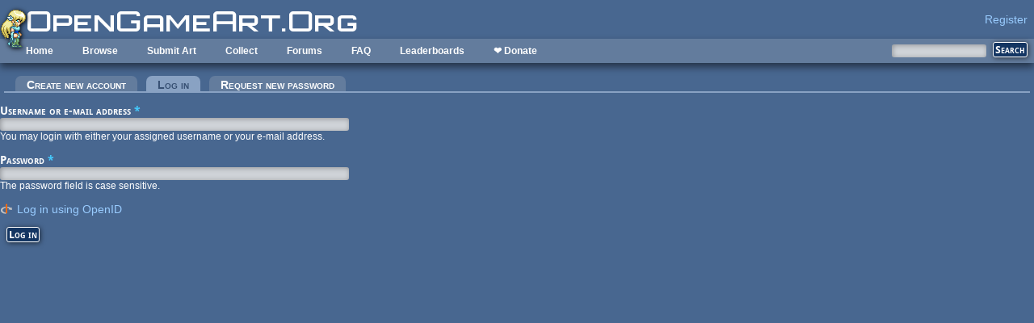

--- FILE ---
content_type: text/html; charset=utf-8
request_url: https://opengameart.org/user/login?destination=forum/85%3Fpage%3D1%26order%3Dtitle%26sort%3Dasc
body_size: 3510
content:
<!DOCTYPE html PUBLIC "-//W3C//DTD XHTML+RDFa 1.0//EN"
  "http://www.w3.org/MarkUp/DTD/xhtml-rdfa-1.dtd">
<html xmlns="http://www.w3.org/1999/xhtml" xml:lang="en" version="XHTML+RDFa 1.0" dir="ltr"
  xmlns:content="http://purl.org/rss/1.0/modules/content/"
  xmlns:dc="http://purl.org/dc/terms/"
  xmlns:foaf="http://xmlns.com/foaf/0.1/"
  xmlns:rdfs="http://www.w3.org/2000/01/rdf-schema#"
  xmlns:sioc="http://rdfs.org/sioc/ns#"
  xmlns:sioct="http://rdfs.org/sioc/types#"
  xmlns:skos="http://www.w3.org/2004/02/skos/core#"
  xmlns:xsd="http://www.w3.org/2001/XMLSchema#">

<head profile="http://www.w3.org/1999/xhtml/vocab">
  <meta http-equiv="Content-Type" content="text/html; charset=utf-8" />
<link rel="shortcut icon" href="https://opengameart.org/sites/all/themes/oga/opengameart2_favicon.ico" type="image/vnd.microsoft.icon" />
<meta content="IE=edge,chrome=1" http-equiv="X-UA-Compatible" />
<meta name="generator" content="Drupal 7 (http://drupal.org)" />
<link rel="canonical" href="https://opengameart.org/user/login" />
<link rel="shortlink" href="https://opengameart.org/user/login" />
<meta property="og:site_name" content="OpenGameArt.org" />
<meta property="og:type" content="article" />
<meta property="og:url" content="https://opengameart.org/user/login" />
<meta property="og:title" content="User account" />
<meta name="dcterms.title" content="User account" />
<meta name="dcterms.publisher" content="OpenGameArt.org" />
<meta name="dcterms.type" content="Text" />
<meta name="dcterms.format" content="text/html" />
  <title>User account | OpenGameArt.org</title>
  <link type="text/css" rel="stylesheet" href="https://opengameart.org/sites/default/files/css/css_xE-rWrJf-fncB6ztZfd2huxqgxu4WO-qwma6Xer30m4.css" media="all" />
<link type="text/css" rel="stylesheet" href="https://opengameart.org/sites/default/files/css/css_ff3tJc71Z402cxcrQprs7GRkOQJuOqgs2LWeSWIHHR0.css" media="all" />
<link type="text/css" rel="stylesheet" href="https://opengameart.org/sites/default/files/css/css_4I7OmjDVFXu49dsVDdlWPyijH4vYGmk9E7oTsyCdrR0.css" media="all" />
<link type="text/css" rel="stylesheet" href="https://opengameart.org/sites/default/files/css/css_yvSvohn2vroFCEffcYBt9DRR-HehyFA_4rW2FdWzqwI.css" media="all" />
  <script type="text/javascript" src="https://opengameart.org/sites/default/files/js/js_YD9ro0PAqY25gGWrTki6TjRUG8TdokmmxjfqpNNfzVU.js"></script>
<script type="text/javascript" src="https://opengameart.org/sites/default/files/js/js_OleKOf9_B3i8KMuL1Hw42y0CdgVBVJBkK2f0bnCIGKY.js"></script>
<script type="text/javascript" src="https://opengameart.org/sites/default/files/js/js_THpgTs0gwHaRk1L-4jiO93chzbsgFlOcQRf4T2qCfQs.js"></script>
<script type="text/javascript" src="https://opengameart.org/sites/default/files/js/js_tXVMGLSsd_E5PKELKWjutPycdVACjkCIQipxozi4amM.js"></script>
<script type="text/javascript" src="https://opengameart.org/sites/default/files/js/js_WNcjX9C7AzUw-N1abXrdZLpLq71PtBe1dISODcGzqx8.js"></script>
<script type="text/javascript">
<!--//--><![CDATA[//><!--
jQuery.extend(Drupal.settings, {"basePath":"\/","pathPrefix":"","setHasJsCookie":0,"ajaxPageState":{"theme":"oga_theme_no_side_bar","theme_token":"Hji06ltfJAnvKWND81Aaoc0j3VfAqM3bmH8dWMob0HI","js":{"misc\/jquery.js":1,"misc\/jquery-extend-3.4.0.js":1,"misc\/jquery-html-prefilter-3.5.0-backport.js":1,"misc\/jquery.once.js":1,"misc\/drupal.js":1,"misc\/jquery.cookie.js":1,"misc\/form-single-submit.js":1,"sites\/all\/modules\/oga\/ajax_dlcount\/ajax_dlcount.js":1,"sites\/all\/modules\/entityreference\/js\/entityreference.js":1,"modules\/openid\/openid.js":1,"sites\/all\/themes\/oga\/oga_theme.js":1},"css":{"modules\/system\/system.base.css":1,"modules\/system\/system.menus.css":1,"modules\/system\/system.messages.css":1,"modules\/system\/system.theme.css":1,"sites\/all\/modules\/comment_notify\/comment_notify.css":1,"modules\/comment\/comment.css":1,"modules\/field\/theme\/field.css":1,"sites\/all\/modules\/logintoboggan\/logintoboggan.css":1,"modules\/node\/node.css":1,"modules\/search\/search.css":1,"modules\/user\/user.css":1,"modules\/forum\/forum.css":1,"sites\/all\/modules\/views\/css\/views.css":1,"sites\/all\/modules\/ctools\/css\/ctools.css":1,"modules\/openid\/openid.css":1,"sites\/all\/themes\/oga\/oga_theme.css":1,"sites\/all\/themes\/oga\/oga_no_side_bar\/oga_theme_no_side_bar.css":1}},"urlIsAjaxTrusted":{"\/art-search":true,"\/user\/login?destination=forum\/85%3Fpage%3D1%26order%3Dtitle%26sort%3Dasc":true}});
//--><!]]>
</script>
</head>
<body class="html not-front not-logged-in no-sidebars page-user page-user-login domain-opengameart-org" >
  <div id="skip-link">
    <a href="#main-content" class="element-invisible element-focusable">Skip to main content</a>
  </div>
    
<noscript><style>
node_art_form_group_author_information {
  display: block !important;
}
</style></noscript>

<div id='page'>
  <div id='topright'>  <div class="region region-topright">
    <div id="block-oga-register" class="block block-oga">

    
  <div class="content">
    <a href='#' onclick='window.location="/user/register?human=1"'>Register</a>  </div>
</div>
  </div>
</div>
  <a href='/' id='maintitle'></a>

  <div id='menubar'>
      <div class="region region-menubar">
    <div id="block-menu-block-menubar" class="block block-menu-block">

    
  <div class="content">
    <div class="menu-block-wrapper menu-block-menubar menu-name-main-menu parent-mlid-0 menu-level-1">
  <ul class="menu"><li class="first leaf menu-mlid-173"><a href="/">Home</a></li>
<li class="expanded menu-mlid-486"><a href="/latest" title="">Browse</a><ul class="menu"><li class="first leaf menu-mlid-487"><a href="/art-search-advanced?keys=&amp;field_art_type_tid%5B%5D=9&amp;sort_by=count&amp;sort_order=DESC" title="Browse Popular 2d Art">2D Art</a></li>
<li class="leaf menu-mlid-488"><a href="/art-search-advanced?keys=&amp;field_art_type_tid%5B%5D=10&amp;sort_by=count&amp;sort_order=DESC" title="Browse popular 3D art">3D Art</a></li>
<li class="leaf menu-mlid-1819"><a href="/art-search-advanced?keys=&amp;field_art_type_tid%5B%5D=7273&amp;sort_by=count&amp;sort_order=DESC" title="Browse popular concept art">Concept Art</a></li>
<li class="leaf menu-mlid-492"><a href="/art-search-advanced?keys=&amp;field_art_type_tid%5B%5D=14&amp;sort_by=count&amp;sort_order=DESC" title="Browse popular textures">Textures</a></li>
<li class="leaf menu-mlid-490"><a href="/art-search-advanced?keys=&amp;field_art_type_tid%5B%5D=12&amp;sort_by=count&amp;sort_order=DESC" title="Browse popular music">Music</a></li>
<li class="leaf menu-mlid-491"><a href="/art-search-advanced?keys=&amp;field_art_type_tid%5B%5D=13&amp;sort_by=count&amp;sort_order=DESC" title="Browse popular sound effects">Sound Effects</a></li>
<li class="leaf menu-mlid-489"><a href="/art-search-advanced?keys=&amp;field_art_type_tid%5B%5D=11&amp;sort_by=count&amp;sort_order=DESC" title="Browse popular documents">Documents</a></li>
<li class="last leaf menu-mlid-1464"><a href="/forums/featured-tutorials" title="">Featured Tutorials</a></li>
</ul></li>
<li class="leaf menu-mlid-485"><a href="/node/add/art" title="">Submit Art</a></li>
<li class="expanded menu-mlid-1059"><a href="/collections">Collect</a><ul class="menu"><li class="first leaf menu-mlid-1060"><a href="/my-collections">My Collections</a></li>
<li class="last leaf menu-mlid-1062"><a href="/collections" title="">Art Collections</a></li>
</ul></li>
<li class="expanded menu-mlid-322"><a href="/forums/art-discussion">Forums</a></li>
<li class="leaf menu-mlid-673"><a href="/content/faq" title="Frequently Asked Questions">FAQ</a></li>
<li class="expanded menu-mlid-2335"><a href="/leaderboards/total" title="">Leaderboards</a><ul class="menu"><li class="first expanded menu-mlid-2343"><a href="/leaderboards/total" title="">All Time</a><ul class="menu"><li class="first leaf menu-mlid-2336"><a href="/leaderboards/total" title="">Total Points</a></li>
<li class="leaf menu-mlid-2338"><a href="/leaderboards/comments" title="">Comments</a></li>
<li class="leaf menu-mlid-2337"><a href="/leaderboards/favorites" title="">Favorites (All)</a></li>
<li class="leaf menu-mlid-2344"><a href="/leaderboards/2d" title="">Favorites (2D)</a></li>
<li class="leaf menu-mlid-2345"><a href="/leaderboards/3d" title="">Favorites (3D)</a></li>
<li class="leaf menu-mlid-2346"><a href="/leaderboards/concept" title="">Favorites (Concept Art)</a></li>
<li class="leaf menu-mlid-2347"><a href="/leaderboards/music" title="">Favorites (Music)</a></li>
<li class="leaf menu-mlid-2348"><a href="/leaderboards/sound" title="">Favorites (Sound)</a></li>
<li class="last leaf menu-mlid-2349"><a href="/leaderboards/textures" title="">Favorites (Textures)</a></li>
</ul></li>
<li class="last expanded menu-mlid-2350"><a href="/weekly-leaderboards/total" title="">Weekly</a><ul class="menu"><li class="first leaf menu-mlid-2351"><a href="/weekly-leaderboards/total" title="">Total Points</a></li>
<li class="leaf menu-mlid-2352"><a href="/weekly-leaderboards/comments" title="">Comments</a></li>
<li class="leaf menu-mlid-2353"><a href="/weekly-leaderboards/favorites" title="">Favorites (All)</a></li>
<li class="leaf menu-mlid-2354"><a href="/weekly-leaderboards/2d" title="">Favorites (2D)</a></li>
<li class="leaf menu-mlid-2355"><a href="/weekly-leaderboards/3d" title="">Favorites (3D)</a></li>
<li class="leaf menu-mlid-2356"><a href="/weekly-leaderboards/concept" title="">Favorites (Concept Art)</a></li>
<li class="leaf menu-mlid-2357"><a href="/weekly-leaderboards/music" title="">Favorites (Music)</a></li>
<li class="leaf menu-mlid-2358"><a href="/weekly-leaderboards/sound" title="">Favorites (Sound)</a></li>
<li class="last leaf menu-mlid-2359"><a href="/weekly-leaderboards/textures" title="">Favorites (Textures)</a></li>
</ul></li>
</ul></li>
<li class="last leaf menu-mlid-3683"><a href="https://www.patreon.com/opengameart" title="">❤ Donate</a></li>
</ul></div>
  </div>
</div>
<div id="block-block-5" class="block block-block">

    
  <div class="content">
    <a href='/'><img src='/sites/default/files/archive/sara-logo.png' title='Sara' /></a>  </div>
</div>
  </div>
    <div id='menubar-right'>
        <div class="region region-menubar-right">
    <div id="block-views-exp-art-search-art" class="block block-views">

    
  <div class="content">
    <form action="/art-search" method="get" id="views-exposed-form-art-search-art" accept-charset="UTF-8"><div><div class="views-exposed-form">
  <div class="views-exposed-widgets clearfix">
          <div id="edit-keys-wrapper" class="views-exposed-widget views-widget-filter-keys">
                  <label for="edit-keys">
            Search          </label>
                        <div class="views-widget">
          <div class="form-item form-type-textfield form-item-keys">
 <input title="Enter the terms you wish to search for." type="text" id="edit-keys" name="keys" value="" size="15" maxlength="128" class="form-text" />
</div>
        </div>
              </div>
                    <div class="views-exposed-widget views-submit-button">
      <input type="submit" id="edit-submit-art" value="Search" class="form-submit" />    </div>
      </div>
</div>
</div></form>  </div>
</div>
  </div>
    </div>
  </div>

  <div id='maincontent'>
    <div id='right' class='nosidebar'>
            
            <div class='tabs'><h2 class="element-invisible">Primary tabs</h2><ul class="tabs primary"><li><a href="/user/register">Create new account</a></li>
<li class="active"><a href="/user" class="active">Log in<span class="element-invisible">(active tab)</span></a></li>
<li><a href="/user/password">Request new password</a></li>
</ul></div>
            
                    <div class="region region-content">
    <div id="block-system-main" class="block block-system">

    
  <div class="content">
    <form action="/user/login?destination=forum/85%3Fpage%3D1%26order%3Dtitle%26sort%3Dasc" method="post" id="user-login" accept-charset="UTF-8"><div><div class="form-item form-type-textfield form-item-openid-identifier">
  <label for="edit-openid-identifier">Log in using OpenID </label>
 <input type="text" id="edit-openid-identifier" name="openid_identifier" value="" size="60" maxlength="255" class="form-text" />
<div class="description"><a href="http://openid.net/">What is OpenID?</a></div>
</div>
<div class="form-item form-type-textfield form-item-name">
  <label for="edit-name">Username or e-mail address <span class="form-required" title="This field is required.">*</span></label>
 <input type="text" id="edit-name" name="name" value="" size="60" maxlength="60" class="form-text required" />
<div class="description">You may login with either your assigned username or your e-mail address.</div>
</div>
<div class="form-item form-type-password form-item-pass">
  <label for="edit-pass">Password <span class="form-required" title="This field is required.">*</span></label>
 <input type="password" id="edit-pass" name="pass" size="60" maxlength="128" class="form-text required" />
<div class="description">The password field is case sensitive.</div>
</div>
<input type="hidden" name="form_build_id" value="form-j2ruKspDgokskXE3h430wYv5OZIL9DXeiJ7kv4JmHBQ" />
<input type="hidden" name="form_id" value="user_login" />
<input type="hidden" name="openid.return_to" value="https://opengameart.org/openid/authenticate?destination=forum/85%3Fpage%3D1%26order%3Dtitle%26sort%3Dasc" />
<div class="item-list"><ul class="openid-links"><li class="openid-link first"><a href="#openid-login">Log in using OpenID</a></li>
<li class="user-link last"><a href="#">Cancel OpenID login</a></li>
</ul></div><div class="form-actions form-wrapper" id="edit-actions"><input type="submit" id="edit-submit" name="op" value="Log in" class="form-submit" /></div></div></form>  </div>
</div>
  </div>
    </div>
  </div>
</div>
  </body>
</html>
